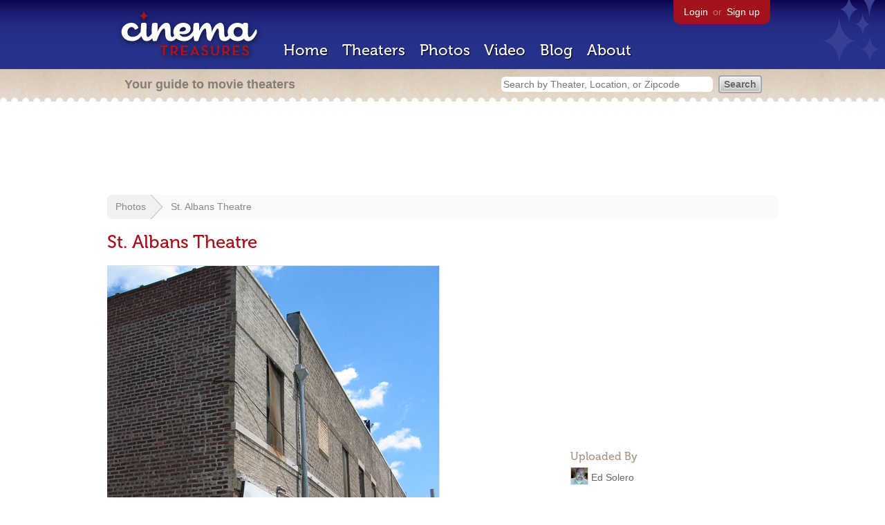

--- FILE ---
content_type: text/html; charset=utf-8
request_url: https://cinematreasures.org/photos/12559
body_size: 14850
content:
<!DOCTYPE html>
<!--[if lt IE 7]> <html class="ie6 no-js"> <![endif]-->
<!--[if IE 7]>    <html class="ie7 no-js"> <![endif]-->
<!--[if IE 8]>    <html class="ie8 no-js"> <![endif]-->
<!--[if IE 9]>    <html class="ie9 no-js"> <![endif]-->
<!--[if !IE]><!-->
<html class="no-js">
  <!--<![endif]-->
  <head>
    <meta charset="utf-8">
    <title>St. Albans Theatre - Cinema Treasures</title>
    <meta content="190th Street looking towards Linden Blvd. Believe this is rear lobby wall? Do not know orientation of theater - if it ran parallel to Linden or if ..." name="description">
    <meta content="IE=edge,chrome=1" http-equiv="X-UA-Compatible">
  
    <script src="//use.typekit.com/voa4cfk.js" type="text/javascript"></script>
    <script>
      //<![CDATA[
        try{Typekit.load();}catch(e){}
      //]]>
    </script>
    <script async="" src="//www.googletagmanager.com/gtag/js?id=UA-2710707-1"></script>
    <script>
      //<![CDATA[
        window.dataLayer = window.dataLayer || [];
        function gtag(){dataLayer.push(arguments);}
        gtag('js', new Date());
        gtag('config', 'UA-2710707-1');
      //]]>
    </script>
    <script src="//ajax.googleapis.com/ajax/libs/jquery/1.5.1/jquery.min.js" type="text/javascript"></script>
    <script src="//cdn.apple-mapkit.com/mk/5.x.x/mapkit.js" type="text/javascript"></script>
    <script src="/assets/common.js?1759029584" type="text/javascript"></script>
    <script>
        //<![CDATA[
          $(document).ready(function () {
            $('#view_full_exif').click(function() {
              if ($('#view_full_exif').html() == 'View all') {
                $('#view_full_exif').html('Hide all');
              } else {
                $('#view_full_exif').html('View all');
              }
              $("#full_exif").slideToggle();
              return false;
            });
          
            if ($("#links a").attr("href").match(/members/)) {      
              if ($("#favorite img").attr("src").match(/unfavorite/)) {
                $("#favorite img").hover(
                  function () {
                    $("#favorite img").attr("src", '/images/app/favorite.png');
                    $("#favorite span").hide();
                    $("#favorite em").html("Add this photo to your favorites");
                    $("#favorite em").show();
                  }, 
                  function () {
                    $("#favorite img").attr("src", '/images/app/unfavorite.png');
                    $("#favorite span").show();
                    $("#favorite em").hide();
                  }
                );
              } else {
                $("#favorite img").hover(
                  function () {
                    $("#favorite img").attr("src", '/images/app/unfavorite.png');
                    $("#favorite span").hide();
                    $("#favorite em").html("Remove this photo from your favorites");
                    $("#favorite em").show();
                  }, 
                  function () {
                    $("#favorite img").attr("src", '/images/app/favorite.png');
                    $("#favorite span").show();
                    $("#favorite em").hide();
                  }
                );
              }
            } else {
            
                $("#favorite img").hover(
                  function () {
                    $("#favorite img").attr("src", '/images/app/favorite.png');
                    $("#favorite span").hide();
                    $("#favorite em").html("Login to favorite this photo");
                    $("#favorite em").show();
                  }, 
                  function () {
                    $("#favorite img").attr("src", '/images/app/unfavorite.png');
                    $("#favorite span").show();
                    $("#favorite em").hide();
                  }
                );
            }
          
          
          });
        //]]>
      </script>
    <link href="/stylesheets/app.css?1759029584" media="all" rel="stylesheet" type="text/css" />
  
  </head>
  <body class="photos show" lang="en">
    <div id="wrap">
      <div id="header">
        <div id="stars"></div>
        <div id="primary">
          <a href="/"><img alt="Cinema Treasures" height="88" id="logo" src="/images/app/logo.png?1759029584" width="218" /></a>
          <div id="links">
            <a href="/login?return_to=https%3A%2F%2Fcinematreasures.org%2Fphotos%2F12559">Login</a> or
            <a href="/signup">Sign up</a>
          </div>
          <nav>
            <ul>
              <li><a href="/">Home</a></li>
              <li><a href="/theaters">Theaters</a></li>
              <li><a href="/photos">Photos</a></li>
              <li><a href="/video">Video</a></li>
              <li><a href="/blog">Blog</a></li>
              <li><a href="/about">About</a></li>
            </ul>
          </nav>
        </div>
        <div id="secondary">
          <span>
            <div id="slogan">Your guide to movie theaters</div>
            <div id="search_bar">
              <form action="/theaters" method="get">
                <input id="query" name="q" placeholder="Search by Theater, Location, or Zipcode" type="text" />
                <input name="" type="submit" value="Search" />
              </form>
            </div>
          </span>
        </div>
      </div>
      <div id="page">
        <div id="content">
          <div id="leaderboard">
            <script async="" src="//pagead2.googlesyndication.com/pagead/js/adsbygoogle.js"></script>
            <ins class="adsbygoogle" data-ad-client="ca-pub-4430601922741422" data-ad-slot="6230392620" style="display:inline-block;width:970px;height:90px"></ins>
            <script>
              //<![CDATA[
                (adsbygoogle = window.adsbygoogle || []).push({});
              //]]>
            </script>
          </div>
          <div id="breadcrumb">
            <ul>
              <li><a href="/photos">Photos</a></li>
              <li><a href="#">St. Albans Theatre</a></li>
            </ul>
          </div>
          <h1>St. Albans Theatre</h1>
          <div id="meta">
            <div class="adsense">
              <script async="" src="//pagead2.googlesyndication.com/pagead/js/adsbygoogle.js"></script>
              <ins class="adsbygoogle" data-ad-client="ca-pub-4430601922741422" data-ad-slot="5812031164" style="display:inline-block;width:300px;height:250px"></ins>
              <script>
                //<![CDATA[
                  (adsbygoogle = window.adsbygoogle || []).push({});
                //]]>
              </script>
            </div>
            <h3 id="uploader">
              Uploaded By
            </h3>
            <p>
              <a href="/members/edsolero"><img alt="Tiny" height="24" src="https://photos.cinematreasures.org/production/users/715/1307234917/tiny.jpg?1307234917" width="24" /></a>
              <a href="/members/edsolero/photos">Ed Solero</a>
            </p>
            <h3>Featured Theater</h3>
            <div id="theater_info">
              <a href="/theaters/8140"><img src="https://photos.cinematreasures.org/production/photos/12572/1310690422/thumb.JPG?1310690422" width="48" height="48" alt="St. Albans Theatre" /></a>
              <div id="name_and_address">
                <p><a href="/theaters/8140">St. Albans Theatre</a></p>
                <p>St. Albans, NY</p>
              </div>
            </div>
            <h3>
              More Photos
            </h3>
            <div class="gallery">
              <div class="previous">
                <a href="/photos/12560"><img alt="Previous" class="nav" height="41" src="/images/photos/previous.png?1759029584" width="21" /></a>
                <a href="/photos/12560"><img alt="St. Albans Theatre" height="48" src="https://photos.cinematreasures.org/production/photos/12560/1310690033/thumb.JPG?1310690033" width="48" /></a>
              </div>
              <div class="next">
                <a href="/photos/12558"><img alt="Miami Cineplex" height="48" src="https://photos.cinematreasures.org/production/photos/12558/1310689943/thumb.jpg?1310689943" width="48" /></a>
                <a href="/photos/12558"><img alt="Next" class="nav" height="41" src="/images/photos/next.png?1759029584" width="21" /></a>
              </div>
            </div>
            <div id="details">
              <h3>Photo Info</h3>
              <p>
                <strong>Taken on:</strong>
                June 13, 2006
              </p>
              <p>
                <strong>Uploaded on:</strong>
                July 14, 2011
              </p>
              <p>
                <strong>Exposure:</strong>
                1/320 sec, f/6.3
              </p>
              <p>
                <strong>Camera:</strong>
                Canon Canon PowerShot S400
              </p>
              <p>
                <strong>Software:</strong>
                QuickTime 7.1
              </p>
              <p>
                <strong>Size:</strong>
                905.8 KB
              </p>
              <p>
                <strong>Views:</strong>
                1,473
              </p>
              <p>
                <strong>Full EXIF:</strong>
                <a href="#" id="view_full_exif">View all</a>
                <div id="full_exif">
                  <p>Scene capture type: 0</p>
                  <p>Exposure bias value: 0</p>
                  <p>Software: QuickTime 7.1</p>
                  <p>Flash: 24</p>
                  <p>Custom rendered: 0</p>
                  <p>Model: Canon PowerShot S400</p>
                  <p>Max aperture value: 95/32</p>
                  <p>Make: Canon</p>
                  <p>Date time: Tue Jun 13 18:34:50 -0700 2006</p>
                  <p>Exposure mode: 0</p>
                  <p>Compressed bits per pixel: 3</p>
                  <p>Sensing method: 2</p>
                  <p>Color space: 1</p>
                  <p>Focal plane x resolution: 40000/7</p>
                  <p>Shutter speed value: 133/16</p>
                  <p>Exposure time: 1/320</p>
                  <p>User comment: </p>
                  <p>White balance: 0</p>
                  <p>X resolution: 180</p>
                  <p>Pixel X dimension: 1600</p>
                  <p>Metering mode: 5</p>
                  <p>Host computer: Mac OS X 10.3.9</p>
                  <p>Focal plane y resolution: 40000/7</p>
                  <p>F number: 63/10</p>
                  <p>Aperture value: 85/16</p>
                  <p>Digital zoom ratio: 1</p>
                  <p>Resolution unit: 2</p>
                  <p>Y resolution: 180</p>
                  <p>Date time original: Tue Jun 13 13:18:46 -0700 2006</p>
                  <p>Pixel Y dimension: 1200</p>
                  <p>YCbCr positioning: 1</p>
                  <p>Focal plane resolution unit: 2</p>
                  <p>Focal length: 237/32</p>
                  <p>Date time digitized: Tue Jun 13 13:18:46 -0700 2006</p>
                </div>
              </p>
              <p id="license">
                <strong>License:</strong>
                <a href="/licenses/2"><img src="/images/licenses/small/by.gif"></a>
              </p>
            </div>
          </div>
          <div id="photo">
            <img alt="St. Albans Theatre" height="640" src="https://photos.cinematreasures.org/production/photos/12559/1310689971/large.JPG?1310689971" width="480" />
            <div id="description"><p>190th Street looking towards Linden Blvd. Believe this is rear lobby wall? Do not know orientation of theater - if it ran parallel to Linden or if it ran straight back down 190th.</p></div>
          </div>
          <p id="favorite" style="float: none; width: 400px">
            <img alt="Unfavorite" height="22" src="/images/app/unfavorite.png?1759029584" title="Login to favorite this" width="23" />
            <span>
              No one has favorited this photo yet
            </span>
            <em></em>
          </p>
          <div id="comments">
          
          </div>
          <form action="/photos/12559/comments" class="new_comment" id="new_comment" method="post"><div style="margin:0;padding:0;display:inline"><input name="authenticity_token" type="hidden" value="AQx3STJ0LfI+czY1add8PLArlN+bL8CeEtloAzW08ZY=" /></div>
            <div id="login_prompt">
              You must
              <a href="/login?return_to=https%3A%2F%2Fcinematreasures.org%2Fphotos%2F12559">login</a>
              before making a comment.
            </div>
            <h2>New Comment</h2>
            <p>
              <textarea cols="40" disabled="disabled" id="comment_body" name="comment[body]" rows="5"></textarea>
            </p>
            <div class="tips">
              <ul>
                <li>Contribute something to the conversation</li>
                <li>No personal attacks</li>
                <li>Stay on-topic</li>
                <li class="link"><a href="/community">Please read our community guidelines before posting &rarr;</a></li>
              </ul>
            </div>
            <p>
              <input disabled="disabled" id="comment_submit" name="commit" type="submit" value="Add Comment" />
            </p>
          </form>
        </div>
      </div>
    </div>
    <footer>
      <span>
        <div id="social">
          <div class="service"><a href="http://www.facebook.com/pages/Cinema-Treasures/206217392742703"><img alt="Facebook" src="/images/icons/facebook.png?1759029584" /></a></div>
          <div class="service"><a href="http://twitter.com/movie_theaters"><img alt="Twitter" src="/images/icons/twitter.png?1759029584" /></a></div>
          <div class="service"><a href="http://feeds.feedburner.com/cinematreasures"><img alt="Feed" src="/images/icons/feed.png?1759029584" /></a></div>
        </div>
        <div id="sitemap">
          <h3>Roger Ebert on Cinema Treasures:</h3>
          <p>&ldquo;The ultimate web site about movie theaters&rdquo;</p>
        </div>
        <div id="credits">
          <a href="/"><img alt="Cinema Treasures" height="68" src="/images/app/logo_footer.png?1759029584" width="200" /></a>
        </div>
        <div id="terms">
          Cinema Treasures, LLC
          &copy; 2000 -
          2025.
          Cinema Treasures is a registered trademark of Cinema Treasures, LLC.
          <a href="/privacy">Privacy Policy</a>.
          <a href="/terms">Terms of Use</a>.
        </div>
      </span>
    </footer>
    <script>
      //<![CDATA[
        try {
          var _gaq = _gaq || [];
          _gaq.push(['_setAccount', '']);
          _gaq.push(['_trackPageview']);
      
          (function() {
            var ga = document.createElement('script'); ga.type = 'text/javascript'; ga.async = true;
            ga.src = ('https:' == document.location.protocol ? 'https://ssl' : 'http://www') + '.google-analytics.com/ga.js';
            var s = document.getElementsByTagName('script')[0]; s.parentNode.insertBefore(ga, s);
          })();
        } catch(err) {
        }
      //]]>
    </script>
  </body>
</html>


--- FILE ---
content_type: text/html; charset=utf-8
request_url: https://www.google.com/recaptcha/api2/aframe
body_size: 268
content:
<!DOCTYPE HTML><html><head><meta http-equiv="content-type" content="text/html; charset=UTF-8"></head><body><script nonce="SZds1xSLhV9Oo8k0LJRlYA">/** Anti-fraud and anti-abuse applications only. See google.com/recaptcha */ try{var clients={'sodar':'https://pagead2.googlesyndication.com/pagead/sodar?'};window.addEventListener("message",function(a){try{if(a.source===window.parent){var b=JSON.parse(a.data);var c=clients[b['id']];if(c){var d=document.createElement('img');d.src=c+b['params']+'&rc='+(localStorage.getItem("rc::a")?sessionStorage.getItem("rc::b"):"");window.document.body.appendChild(d);sessionStorage.setItem("rc::e",parseInt(sessionStorage.getItem("rc::e")||0)+1);localStorage.setItem("rc::h",'1762765999487');}}}catch(b){}});window.parent.postMessage("_grecaptcha_ready", "*");}catch(b){}</script></body></html>